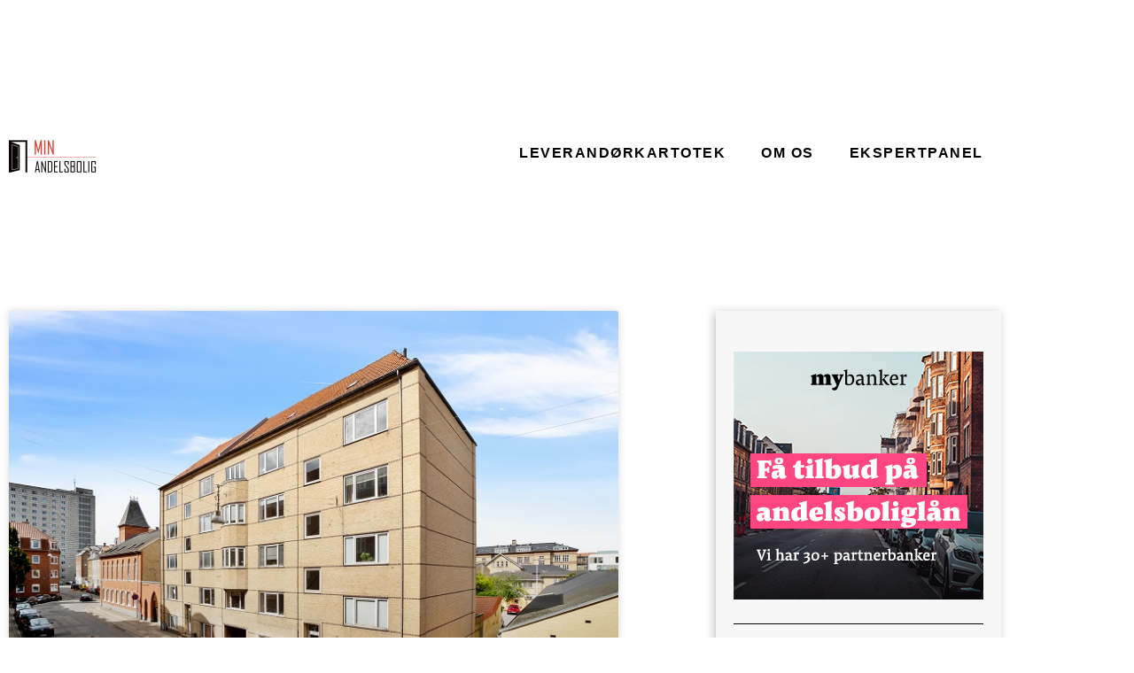

--- FILE ---
content_type: text/css
request_url: https://min-andelsbolig.dk/wp-content/uploads/elementor/css/post-1672.css?ver=1769083155
body_size: 544
content:
.elementor-1672 .elementor-element.elementor-element-25024d99{padding:100px 0px 100px 0px;}.elementor-1672 .elementor-element.elementor-element-50770e58 > .elementor-element-populated{padding:10px 100px 10px 10px;}.elementor-widget-archive-posts .elementor-button{background-color:var( --e-global-color-accent );font-family:var( --e-global-typography-accent-font-family ), Sans-serif;font-weight:var( --e-global-typography-accent-font-weight );}.elementor-widget-archive-posts .elementor-post__title, .elementor-widget-archive-posts .elementor-post__title a{color:var( --e-global-color-secondary );font-family:var( --e-global-typography-primary-font-family ), Sans-serif;font-weight:var( --e-global-typography-primary-font-weight );}.elementor-widget-archive-posts .elementor-post__meta-data{font-family:var( --e-global-typography-secondary-font-family ), Sans-serif;font-weight:var( --e-global-typography-secondary-font-weight );}.elementor-widget-archive-posts .elementor-post__excerpt p{font-family:var( --e-global-typography-text-font-family ), Sans-serif;font-weight:var( --e-global-typography-text-font-weight );}.elementor-widget-archive-posts .elementor-post__read-more{color:var( --e-global-color-accent );}.elementor-widget-archive-posts a.elementor-post__read-more{font-family:var( --e-global-typography-accent-font-family ), Sans-serif;font-weight:var( --e-global-typography-accent-font-weight );}.elementor-widget-archive-posts .elementor-post__card .elementor-post__badge{background-color:var( --e-global-color-accent );font-family:var( --e-global-typography-accent-font-family ), Sans-serif;font-weight:var( --e-global-typography-accent-font-weight );}.elementor-widget-archive-posts .elementor-pagination{font-family:var( --e-global-typography-secondary-font-family ), Sans-serif;font-weight:var( --e-global-typography-secondary-font-weight );}.elementor-widget-archive-posts .e-load-more-message{font-family:var( --e-global-typography-secondary-font-family ), Sans-serif;font-weight:var( --e-global-typography-secondary-font-weight );}.elementor-widget-archive-posts .elementor-posts-nothing-found{color:var( --e-global-color-text );font-family:var( --e-global-typography-text-font-family ), Sans-serif;font-weight:var( --e-global-typography-text-font-weight );}.elementor-1672 .elementor-element.elementor-element-499832a0{--grid-row-gap:35px;--grid-column-gap:30px;}.elementor-1672 .elementor-element.elementor-element-499832a0 > .elementor-widget-container{padding:0px 0px 0px 0px;}.elementor-1672 .elementor-element.elementor-element-499832a0 .elementor-posts-container .elementor-post__thumbnail{padding-bottom:calc( 0.45 * 100% );}.elementor-1672 .elementor-element.elementor-element-499832a0:after{content:"0.45";}.elementor-1672 .elementor-element.elementor-element-499832a0 .elementor-post__thumbnail__link{width:100%;}.elementor-1672 .elementor-element.elementor-element-499832a0 .elementor-post__meta-data span + span:before{content:"•";}.elementor-1672 .elementor-element.elementor-element-499832a0 .elementor-post__card{background-color:#efefef;border-color:#ededed;}.elementor-1672 .elementor-element.elementor-element-499832a0 .elementor-post__text{margin-top:20px;}.elementor-1672 .elementor-element.elementor-element-499832a0 .elementor-post__title, .elementor-1672 .elementor-element.elementor-element-499832a0 .elementor-post__title a{color:#0c0c0c;}.elementor-1672 .elementor-element.elementor-element-499832a0 .elementor-post__excerpt p{color:#1c1c1c;}.elementor-1672 .elementor-element.elementor-element-499832a0 .elementor-pagination{text-align:center;}.elementor-1672 .elementor-element.elementor-element-499832a0 .elementor-pagination .page-numbers:not(.dots){color:#000000;}.elementor-1672 .elementor-element.elementor-element-499832a0 .elementor-pagination a.page-numbers:hover{color:#bf0000;}.elementor-1672 .elementor-element.elementor-element-499832a0 .elementor-pagination .page-numbers.current{color:#dd0000;}body:not(.rtl) .elementor-1672 .elementor-element.elementor-element-499832a0 .elementor-pagination .page-numbers:not(:first-child){margin-left:calc( 10px/2 );}body:not(.rtl) .elementor-1672 .elementor-element.elementor-element-499832a0 .elementor-pagination .page-numbers:not(:last-child){margin-right:calc( 10px/2 );}body.rtl .elementor-1672 .elementor-element.elementor-element-499832a0 .elementor-pagination .page-numbers:not(:first-child){margin-right:calc( 10px/2 );}body.rtl .elementor-1672 .elementor-element.elementor-element-499832a0 .elementor-pagination .page-numbers:not(:last-child){margin-left:calc( 10px/2 );}.elementor-1672 .elementor-element.elementor-element-a3c420a > .elementor-element-populated{transition:background 0.3s, border 0.3s, border-radius 0.3s, box-shadow 0.3s;}.elementor-1672 .elementor-element.elementor-element-a3c420a > .elementor-element-populated > .elementor-background-overlay{transition:background 0.3s, border-radius 0.3s, opacity 0.3s;}.elementor-1672 .elementor-element.elementor-element-468e654 > .elementor-widget-container{background-color:#f7f7f7;padding:20px 20px 20px 20px;box-shadow:-2px 2px 10px 0px rgba(137,137,137,0.5);}@media(min-width:768px){.elementor-1672 .elementor-element.elementor-element-50770e58{width:70%;}.elementor-1672 .elementor-element.elementor-element-a3c420a{width:30%;}}@media(max-width:1024px){.elementor-1672 .elementor-element.elementor-element-25024d99{padding:100px 25px 100px 25px;}.elementor-1672 .elementor-element.elementor-element-50770e58 > .elementor-element-populated{padding:10px 10px 10px 10px;}}@media(max-width:767px){.elementor-1672 .elementor-element.elementor-element-25024d99{padding:50px 15px 50px 15px;}.elementor-1672 .elementor-element.elementor-element-499832a0 .elementor-posts-container .elementor-post__thumbnail{padding-bottom:calc( 0.5 * 100% );}.elementor-1672 .elementor-element.elementor-element-499832a0:after{content:"0.5";}.elementor-1672 .elementor-element.elementor-element-499832a0 .elementor-post__thumbnail__link{width:100%;}}/* Start custom CSS for archive-posts, class: .elementor-element-499832a0 */.elementor-pagination {margin-top:20px;}/* End custom CSS */

--- FILE ---
content_type: application/x-javascript
request_url: https://consentcdn.cookiebot.com/consentconfig/3259e322-81bc-4ba8-b341-725cb2567421/min-andelsbolig.dk/configuration.js
body_size: 233
content:
CookieConsent.configuration.tags.push({id:11084984,type:"iframe",tagID:"",innerHash:"",outerHash:"-217918070",url:"https://www.youtube.com/embed/vvarsr-rwb0?feature=oembed",resolvedUrl:"https://www.youtube.com/embed/vvarsr-rwb0?feature=oembed",cat:[4]});CookieConsent.configuration.tags.push({id:11084985,type:"script",tagID:"",innerHash:"405635174",outerHash:"-1640151759",url:"",resolvedUrl:"",cat:[3]});